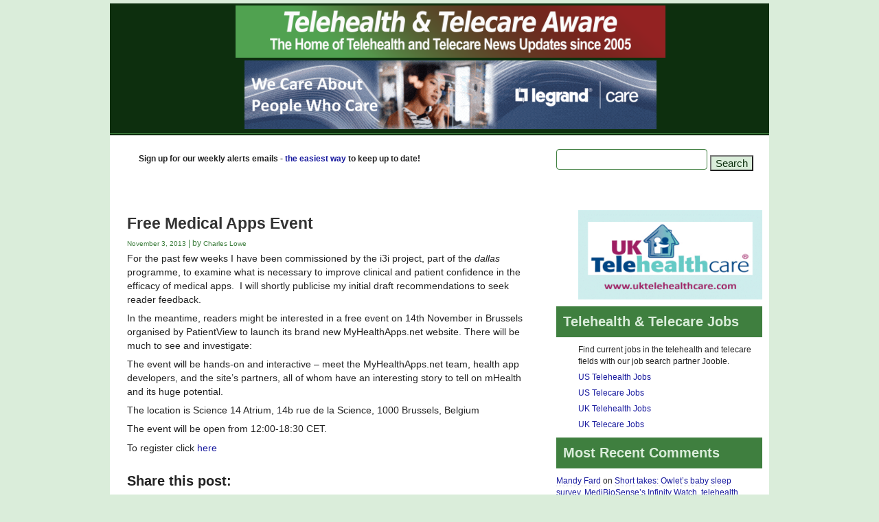

--- FILE ---
content_type: text/html; charset=UTF-8
request_url: https://telecareaware.com/free-medical-apps-event/
body_size: 19758
content:
<!doctype html>
<!--[if lt IE 7]><html class="no-js ie6 oldie" lang="en-US"> <![endif]-->
<!--[if IE 7]><html class="no-js ie7 oldie" lang="en-US"> <![endif]-->
<!--[if IE 8]><html class="no-js ie8 oldie" lang="en-US"> <![endif]-->
<!--[if gt IE 8]><!--><html lang="en-US"> <!--<![endif]--><head><script data-no-optimize="1">var litespeed_docref=sessionStorage.getItem("litespeed_docref");litespeed_docref&&(Object.defineProperty(document,"referrer",{get:function(){return litespeed_docref}}),sessionStorage.removeItem("litespeed_docref"));</script> <link rel="shortcut" href="https://telecareaware.com/favicon.ico" type="image/x-icon" /><link rel="shortcut icon" href="https://telecareaware.com/favicon.ico" type="image/x-icon" /><meta http-equiv="X-UA-Compatible" content="IE=edge,chrome=1"><meta charset="UTF-8" /><meta name="viewport" content="width=device-width, minimum-scale=1.0, initial-scale=1.0, maximum-scale=4.0, user-scalable=yes" /><link rel="alternate" type="application/rss+xml" title="Telehealth and Telecare Aware RSS2 Feed" href="https://telecareaware.com/feed/" /><link rel="pingback" href="https://telecareaware.com/xmlrpc.php" /><title>Free Medical Apps Event | Telehealth and Telecare Aware</title><meta name='robots' content='max-image-preview:large' /><link rel="alternate" title="oEmbed (JSON)" type="application/json+oembed" href="https://telecareaware.com/wp-json/oembed/1.0/embed?url=https%3A%2F%2Ftelecareaware.com%2Ffree-medical-apps-event%2F" /><link rel="alternate" title="oEmbed (XML)" type="text/xml+oembed" href="https://telecareaware.com/wp-json/oembed/1.0/embed?url=https%3A%2F%2Ftelecareaware.com%2Ffree-medical-apps-event%2F&#038;format=xml" /><style id='wp-img-auto-sizes-contain-inline-css' type='text/css'>img:is([sizes=auto i],[sizes^="auto," i]){contain-intrinsic-size:3000px 1500px}
/*# sourceURL=wp-img-auto-sizes-contain-inline-css */</style><link data-optimized="2" rel="stylesheet" href="https://telecareaware.com/wp-content/litespeed/css/1dab0cde049809c16f6310d4a4b2c504.css?ver=c778a" /><style id='global-styles-inline-css' type='text/css'>:root{--wp--preset--aspect-ratio--square: 1;--wp--preset--aspect-ratio--4-3: 4/3;--wp--preset--aspect-ratio--3-4: 3/4;--wp--preset--aspect-ratio--3-2: 3/2;--wp--preset--aspect-ratio--2-3: 2/3;--wp--preset--aspect-ratio--16-9: 16/9;--wp--preset--aspect-ratio--9-16: 9/16;--wp--preset--color--black: #000000;--wp--preset--color--cyan-bluish-gray: #abb8c3;--wp--preset--color--white: #ffffff;--wp--preset--color--pale-pink: #f78da7;--wp--preset--color--vivid-red: #cf2e2e;--wp--preset--color--luminous-vivid-orange: #ff6900;--wp--preset--color--luminous-vivid-amber: #fcb900;--wp--preset--color--light-green-cyan: #7bdcb5;--wp--preset--color--vivid-green-cyan: #00d084;--wp--preset--color--pale-cyan-blue: #8ed1fc;--wp--preset--color--vivid-cyan-blue: #0693e3;--wp--preset--color--vivid-purple: #9b51e0;--wp--preset--gradient--vivid-cyan-blue-to-vivid-purple: linear-gradient(135deg,rgb(6,147,227) 0%,rgb(155,81,224) 100%);--wp--preset--gradient--light-green-cyan-to-vivid-green-cyan: linear-gradient(135deg,rgb(122,220,180) 0%,rgb(0,208,130) 100%);--wp--preset--gradient--luminous-vivid-amber-to-luminous-vivid-orange: linear-gradient(135deg,rgb(252,185,0) 0%,rgb(255,105,0) 100%);--wp--preset--gradient--luminous-vivid-orange-to-vivid-red: linear-gradient(135deg,rgb(255,105,0) 0%,rgb(207,46,46) 100%);--wp--preset--gradient--very-light-gray-to-cyan-bluish-gray: linear-gradient(135deg,rgb(238,238,238) 0%,rgb(169,184,195) 100%);--wp--preset--gradient--cool-to-warm-spectrum: linear-gradient(135deg,rgb(74,234,220) 0%,rgb(151,120,209) 20%,rgb(207,42,186) 40%,rgb(238,44,130) 60%,rgb(251,105,98) 80%,rgb(254,248,76) 100%);--wp--preset--gradient--blush-light-purple: linear-gradient(135deg,rgb(255,206,236) 0%,rgb(152,150,240) 100%);--wp--preset--gradient--blush-bordeaux: linear-gradient(135deg,rgb(254,205,165) 0%,rgb(254,45,45) 50%,rgb(107,0,62) 100%);--wp--preset--gradient--luminous-dusk: linear-gradient(135deg,rgb(255,203,112) 0%,rgb(199,81,192) 50%,rgb(65,88,208) 100%);--wp--preset--gradient--pale-ocean: linear-gradient(135deg,rgb(255,245,203) 0%,rgb(182,227,212) 50%,rgb(51,167,181) 100%);--wp--preset--gradient--electric-grass: linear-gradient(135deg,rgb(202,248,128) 0%,rgb(113,206,126) 100%);--wp--preset--gradient--midnight: linear-gradient(135deg,rgb(2,3,129) 0%,rgb(40,116,252) 100%);--wp--preset--font-size--small: 13px;--wp--preset--font-size--medium: 20px;--wp--preset--font-size--large: 36px;--wp--preset--font-size--x-large: 42px;--wp--preset--spacing--20: 0.44rem;--wp--preset--spacing--30: 0.67rem;--wp--preset--spacing--40: 1rem;--wp--preset--spacing--50: 1.5rem;--wp--preset--spacing--60: 2.25rem;--wp--preset--spacing--70: 3.38rem;--wp--preset--spacing--80: 5.06rem;--wp--preset--shadow--natural: 6px 6px 9px rgba(0, 0, 0, 0.2);--wp--preset--shadow--deep: 12px 12px 50px rgba(0, 0, 0, 0.4);--wp--preset--shadow--sharp: 6px 6px 0px rgba(0, 0, 0, 0.2);--wp--preset--shadow--outlined: 6px 6px 0px -3px rgb(255, 255, 255), 6px 6px rgb(0, 0, 0);--wp--preset--shadow--crisp: 6px 6px 0px rgb(0, 0, 0);}:where(.is-layout-flex){gap: 0.5em;}:where(.is-layout-grid){gap: 0.5em;}body .is-layout-flex{display: flex;}.is-layout-flex{flex-wrap: wrap;align-items: center;}.is-layout-flex > :is(*, div){margin: 0;}body .is-layout-grid{display: grid;}.is-layout-grid > :is(*, div){margin: 0;}:where(.wp-block-columns.is-layout-flex){gap: 2em;}:where(.wp-block-columns.is-layout-grid){gap: 2em;}:where(.wp-block-post-template.is-layout-flex){gap: 1.25em;}:where(.wp-block-post-template.is-layout-grid){gap: 1.25em;}.has-black-color{color: var(--wp--preset--color--black) !important;}.has-cyan-bluish-gray-color{color: var(--wp--preset--color--cyan-bluish-gray) !important;}.has-white-color{color: var(--wp--preset--color--white) !important;}.has-pale-pink-color{color: var(--wp--preset--color--pale-pink) !important;}.has-vivid-red-color{color: var(--wp--preset--color--vivid-red) !important;}.has-luminous-vivid-orange-color{color: var(--wp--preset--color--luminous-vivid-orange) !important;}.has-luminous-vivid-amber-color{color: var(--wp--preset--color--luminous-vivid-amber) !important;}.has-light-green-cyan-color{color: var(--wp--preset--color--light-green-cyan) !important;}.has-vivid-green-cyan-color{color: var(--wp--preset--color--vivid-green-cyan) !important;}.has-pale-cyan-blue-color{color: var(--wp--preset--color--pale-cyan-blue) !important;}.has-vivid-cyan-blue-color{color: var(--wp--preset--color--vivid-cyan-blue) !important;}.has-vivid-purple-color{color: var(--wp--preset--color--vivid-purple) !important;}.has-black-background-color{background-color: var(--wp--preset--color--black) !important;}.has-cyan-bluish-gray-background-color{background-color: var(--wp--preset--color--cyan-bluish-gray) !important;}.has-white-background-color{background-color: var(--wp--preset--color--white) !important;}.has-pale-pink-background-color{background-color: var(--wp--preset--color--pale-pink) !important;}.has-vivid-red-background-color{background-color: var(--wp--preset--color--vivid-red) !important;}.has-luminous-vivid-orange-background-color{background-color: var(--wp--preset--color--luminous-vivid-orange) !important;}.has-luminous-vivid-amber-background-color{background-color: var(--wp--preset--color--luminous-vivid-amber) !important;}.has-light-green-cyan-background-color{background-color: var(--wp--preset--color--light-green-cyan) !important;}.has-vivid-green-cyan-background-color{background-color: var(--wp--preset--color--vivid-green-cyan) !important;}.has-pale-cyan-blue-background-color{background-color: var(--wp--preset--color--pale-cyan-blue) !important;}.has-vivid-cyan-blue-background-color{background-color: var(--wp--preset--color--vivid-cyan-blue) !important;}.has-vivid-purple-background-color{background-color: var(--wp--preset--color--vivid-purple) !important;}.has-black-border-color{border-color: var(--wp--preset--color--black) !important;}.has-cyan-bluish-gray-border-color{border-color: var(--wp--preset--color--cyan-bluish-gray) !important;}.has-white-border-color{border-color: var(--wp--preset--color--white) !important;}.has-pale-pink-border-color{border-color: var(--wp--preset--color--pale-pink) !important;}.has-vivid-red-border-color{border-color: var(--wp--preset--color--vivid-red) !important;}.has-luminous-vivid-orange-border-color{border-color: var(--wp--preset--color--luminous-vivid-orange) !important;}.has-luminous-vivid-amber-border-color{border-color: var(--wp--preset--color--luminous-vivid-amber) !important;}.has-light-green-cyan-border-color{border-color: var(--wp--preset--color--light-green-cyan) !important;}.has-vivid-green-cyan-border-color{border-color: var(--wp--preset--color--vivid-green-cyan) !important;}.has-pale-cyan-blue-border-color{border-color: var(--wp--preset--color--pale-cyan-blue) !important;}.has-vivid-cyan-blue-border-color{border-color: var(--wp--preset--color--vivid-cyan-blue) !important;}.has-vivid-purple-border-color{border-color: var(--wp--preset--color--vivid-purple) !important;}.has-vivid-cyan-blue-to-vivid-purple-gradient-background{background: var(--wp--preset--gradient--vivid-cyan-blue-to-vivid-purple) !important;}.has-light-green-cyan-to-vivid-green-cyan-gradient-background{background: var(--wp--preset--gradient--light-green-cyan-to-vivid-green-cyan) !important;}.has-luminous-vivid-amber-to-luminous-vivid-orange-gradient-background{background: var(--wp--preset--gradient--luminous-vivid-amber-to-luminous-vivid-orange) !important;}.has-luminous-vivid-orange-to-vivid-red-gradient-background{background: var(--wp--preset--gradient--luminous-vivid-orange-to-vivid-red) !important;}.has-very-light-gray-to-cyan-bluish-gray-gradient-background{background: var(--wp--preset--gradient--very-light-gray-to-cyan-bluish-gray) !important;}.has-cool-to-warm-spectrum-gradient-background{background: var(--wp--preset--gradient--cool-to-warm-spectrum) !important;}.has-blush-light-purple-gradient-background{background: var(--wp--preset--gradient--blush-light-purple) !important;}.has-blush-bordeaux-gradient-background{background: var(--wp--preset--gradient--blush-bordeaux) !important;}.has-luminous-dusk-gradient-background{background: var(--wp--preset--gradient--luminous-dusk) !important;}.has-pale-ocean-gradient-background{background: var(--wp--preset--gradient--pale-ocean) !important;}.has-electric-grass-gradient-background{background: var(--wp--preset--gradient--electric-grass) !important;}.has-midnight-gradient-background{background: var(--wp--preset--gradient--midnight) !important;}.has-small-font-size{font-size: var(--wp--preset--font-size--small) !important;}.has-medium-font-size{font-size: var(--wp--preset--font-size--medium) !important;}.has-large-font-size{font-size: var(--wp--preset--font-size--large) !important;}.has-x-large-font-size{font-size: var(--wp--preset--font-size--x-large) !important;}
/*# sourceURL=global-styles-inline-css */</style><style id='classic-theme-styles-inline-css' type='text/css'>/*! This file is auto-generated */
.wp-block-button__link{color:#fff;background-color:#32373c;border-radius:9999px;box-shadow:none;text-decoration:none;padding:calc(.667em + 2px) calc(1.333em + 2px);font-size:1.125em}.wp-block-file__button{background:#32373c;color:#fff;text-decoration:none}
/*# sourceURL=/wp-includes/css/classic-themes.min.css */</style><style id='scriptlesssocialsharing-inline-css' type='text/css'>.scriptlesssocialsharing__buttons a.button { padding: 12px; flex: 1; }@media only screen and (max-width: 767px) { .scriptlesssocialsharing .sss-name { position: absolute; clip: rect(1px, 1px, 1px, 1px); height: 1px; width: 1px; border: 0; overflow: hidden; } }
/*# sourceURL=scriptlesssocialsharing-inline-css */</style> <script type="litespeed/javascript" data-src="https://telecareaware.com/wp-includes/js/jquery/jquery.min.js" id="jquery-core-js"></script> <link rel="https://api.w.org/" href="https://telecareaware.com/wp-json/" /><link rel="alternate" title="JSON" type="application/json" href="https://telecareaware.com/wp-json/wp/v2/posts/14165" /><link rel="EditURI" type="application/rsd+xml" title="RSD" href="https://telecareaware.com/xmlrpc.php?rsd" /><link rel="canonical" href="https://telecareaware.com/free-medical-apps-event/" /> <script type="litespeed/javascript" data-src="https://www.googletagmanager.com/gtag/js?id=G-S4T8LDHWTN"></script> <script type="litespeed/javascript">window.dataLayer=window.dataLayer||[];function gtag(){dataLayer.push(arguments)}
gtag('js',new Date());gtag('config','G-S4T8LDHWTN')</script> <style type="text/css">.recentcomments a{display:inline !important;padding:0 !important;margin:0 !important;}</style><meta property="og:url" content="https://telecareaware.com/category/c1-telecare-telehealth-news/"><meta property="og:type" content="blog"><meta property="og:title" content="https://telecareaware.com/"><meta property="og:title" content="Telehealth & Telecare Aware"/><meta property="og:description" content="Telehealth and Telecare News since 2005"/><meta property="og:image" content="https://ta-images.s3.amazonaws.com/images/tta-fb-opengraph-450x450.png"/> <script type="litespeed/javascript">var _gaq=_gaq||[];_gaq.push(['_setAccount','UA-1195132-2']);_gaq.push(['_trackPageview']);(function(){var ga=document.createElement('script');ga.type='text/javascript';ga.async=!0;ga.src=('https:'==document.location.protocol?'https://ssl':'http://www')+'.google-analytics.com/ga.js';var s=document.getElementsByTagName('script')[0];s.parentNode.insertBefore(ga,s)})()</script> <script type="litespeed/javascript">var pptheme='facebook'</script> </head><body data-rsssl=1 class="wp-singular post-template-default single single-post postid-14165 single-format-standard wp-theme-ultimatum wp-child-theme-tta-child  ut-ultimatum-default ut-layout-generalpost"><div class="clear"></div><header class="headwrapper"><div class="ult-wrapper wrapper " id="wrapper-41"><div class="ult-container  container_12 " id="container-41"><div class="ult-column grid_12 " id="col-41-1"><div class="colwrapper"><div class="widget_text widget widget_custom_html inner-container"><div class="textwidget custom-html-widget"><a href="https://telecareaware.com/category/c1-telecare-telehealth-news/" target="_self" rel="noopener noreferrer"><img data-lazyloaded="1" src="[data-uri]" width="960" height="80" class="logostyle" alt="TTA Logo" data-src="https://telecareaware.com/wp-content/uploads/2015/11/ta-logo960x80.png"></a></div></div></div></div></div></div><div class="ult-wrapper wrapper " id="wrapper-42"><div class="ult-container  container_12 " id="container-42"><div class="ult-column grid_12 " id="col-42-1"><div class="colwrapper"><div class="widget_text widget widget_custom_html inner-container"><div class="textwidget custom-html-widget"><p style="text-align: center;"><a href="https://tanew.info/legrandcare" target="_blank" rel="noopener noreferrer"><img data-lazyloaded="1" src="[data-uri]" width="600" height="100" alt="Legrandcare" data-src="https://telecareaware.com/wp-content/uploads/2022/11/legrand-banner-nov22.gif"></a></p></div></div></div></div></div></div><div class="ult-wrapper wrapper " id="wrapper-22"><div class="ult-container  container_12 " id="container-22"><div class="ult-column grid_12 " id="col-22-1"><div class="colwrapper"><div class="widget widget_ultimatummenu inner-container"><style>#ultimatummenu-3-responsive-menu .slicknav_btn {float:right}</style><div style="display:none"><ul id="ultimatummenu-3-resonsive" class="menu"><li id="menu-item-4824" class="menu-item menu-item-type-taxonomy menu-item-object-category current-post-ancestor current-menu-parent current-post-parent menu-item-4824"><a href="https://telecareaware.com/category/c1-telecare-telehealth-news/">Latest News</a></li><li id="menu-item-30121" class="menu-item menu-item-type-taxonomy menu-item-object-category menu-item-30121"><a href="https://telecareaware.com/category/perspectives/">Perspectives</a></li><li id="menu-item-10104" class="menu-item menu-item-type-taxonomy menu-item-object-category menu-item-has-children menu-item-10104"><a href="https://telecareaware.com/category/events/">Events</a><ul class="sub-menu"><li id="menu-item-5261" class="menu-item menu-item-type-taxonomy menu-item-object-category menu-item-5261"><a href="https://telecareaware.com/category/c28-conference-reports/">Events &#8211; Reports</a></li><li id="menu-item-10105" class="menu-item menu-item-type-taxonomy menu-item-object-category menu-item-10105"><a href="https://telecareaware.com/category/events-old/">Events &#8211; old</a></li></ul></li><li id="menu-item-4825" class="menu-item menu-item-type-taxonomy menu-item-object-category menu-item-has-children menu-item-4825"><a href="https://telecareaware.com/category/s6-opinion/">Opinion</a><ul class="sub-menu"><li id="menu-item-4826" class="menu-item menu-item-type-taxonomy menu-item-object-category menu-item-4826"><a href="https://telecareaware.com/category/s6-opinion/c6-soapbox/">Soapbox articles</a></li><li id="menu-item-4827" class="menu-item menu-item-type-taxonomy menu-item-object-category menu-item-4827"><a href="https://telecareaware.com/category/s6-opinion/c7-terminology/">Terminology items</a></li><li id="menu-item-4828" class="menu-item menu-item-type-taxonomy menu-item-object-category menu-item-4828"><a href="https://telecareaware.com/category/s6-opinion/c18-talking-about/">What are we talking about?</a></li></ul></li><li id="menu-item-4805" class="menu-item menu-item-type-post_type menu-item-object-page menu-item-4805"><a href="https://telecareaware.com/what-is-telecare/">What is Telecare?</a></li><li id="menu-item-5335" class="menu-item menu-item-type-post_type menu-item-object-page menu-item-has-children menu-item-5335"><a href="https://telecareaware.com/telecare-aware-about/">About</a><ul class="sub-menu"><li id="menu-item-5334" class="menu-item menu-item-type-post_type menu-item-object-page menu-item-5334"><a href="https://telecareaware.com/about-donna-cusano/">Donna Cusano: Editor in Chief</a></li><li id="menu-item-11821" class="menu-item menu-item-type-custom menu-item-object-custom menu-item-11821"><a href="https://telecareaware.com/policies-1218/">TTA Policies</a></li><li id="menu-item-11822" class="menu-item menu-item-type-custom menu-item-object-custom menu-item-11822"><a href="https://telecareaware.com/promote-telecare-telehealth-companies/">Advertising</a></li><li id="menu-item-5333" class="menu-item menu-item-type-post_type menu-item-object-page menu-item-5333"><a href="https://telecareaware.com/about-steve-hards/">Steve Hards: Founder</a></li><li id="menu-item-23337" class="menu-item menu-item-type-taxonomy menu-item-object-category menu-item-23337"><a href="https://telecareaware.com/category/alerts-emails/">Alerts emails</a></li></ul></li></ul></div><div id="ultimatummenu-3-responsive-menu" ></div> <script type="litespeed/javascript">jQuery(document).ready(function(){jQuery('#ultimatummenu-3-resonsive').slicknav({label:'Menu',allowParentLinks:!0,prependTo:'#ultimatummenu-3-responsive-menu'})})</script></div><div class="clearfix"></div></div></div></div></div><div class="ult-wrapper wrapper " id="wrapper-21"><div class="ult-container  container_12 " id="container-21"><div class="ult-column grid_8 " id="col-21-1"><div class="colwrapper"><div class="widget_text widget widget_custom_html inner-container"><div class="textwidget custom-html-widget"><p class="toptextbar"><br>Sign up for our weekly alerts emails - <a href="https://telecareaware.com/alerts-list-signup/" target="_self" rel="noopener noreferrer">the easiest way</a> to keep up to date!</p></div></div></div></div><div class="ult-column grid_4 " id="col-21-2"><div class="colwrapper"><div class="widget widget_search inner-container"><form role="search" method="get" id="searchform" class="searchform" action="https://telecareaware.com/"><div>
<label class="screen-reader-text" for="s">Search for:</label>
<input type="text" value="" name="s" id="s" />
<input type="submit" id="searchsubmit" value="Search" /></div></form></div></div></div></div></div></header><div class="bodywrapper" id="bodywrapper"><div class="ult-wrapper wrapper " id="wrapper-29"><div class="ult-container  container_12 " id="container-29"><div class="ult-column grid_8 " id="col-29-1"><div class="colwrapper"><div class="inner-container"><div id="content" role="main"><article id="post-14165" class="post-14165 post type-post status-publish format-standard hentry category-c1-telecare-telehealth-news tag-brussels tag-medical-apps tag-patientview entry post-inner"><h1 class="entry-title post-header">Free Medical Apps Event</h1><div class="post-meta"><span class="date"><a href="https://telecareaware.com/2013/11/">November 3, 2013 </a></span> | by <span class="entry-author" itemprop="author" itemscope="itemscope" itemtype="http://schema.org/Person"><a class="entry-author-link" itemprop="url" rel="author" href="https://telecareaware.com/author/editorcharles/"><span class="entry-author-name" itemprop="name">Charles Lowe</span></a></span></div><div class="entry-content"><p>For the past few weeks I have been commissioned by the i3i project, part of the <em>dallas</em> programme, to examine what is necessary to improve clinical and patient confidence in the efficacy of medical apps.  I will shortly publicise my initial draft recommendations to seek reader feedback.</p><p>In the meantime, readers might be interested in a free event <span id="more-14165"></span>on 14th November in Brussels organised by PatientView to launch its brand new MyHealthApps.net website. There will be much to see and investigate:</p><p>The event will be hands-on and interactive &#8211; meet the MyHealthApps.net team, health app developers, and the site&#8217;s partners, all of whom have an interesting story to tell on mHealth and its huge potential.</p><p>The location is Science 14 Atrium, 14b rue de la Science, 1000 Brussels, Belgium</p><p>The event will be open from 12:00-18:30 CET.</p><p>To register click <a href="http://patientview.createsend5.com/t/j-l-thkykkt-krurdyykd-e/" target="_blank">here</a></p><div class="scriptlesssocialsharing"><h3 class="scriptlesssocialsharing__heading">Share this post:</h3><div class="scriptlesssocialsharing__buttons"><a class="button twitter" target="_blank" href="https://twitter.com/intent/tweet?text=Free%20Medical%20Apps%20Event&#038;url=https%3A%2F%2Ftelecareaware.com%2Ffree-medical-apps-event%2F" rel="noopener noreferrer nofollow"><svg viewbox="0 0 512 512" class="scriptlesssocialsharing__icon twitter" fill="currentcolor" height="1em" width="1em" aria-hidden="true" focusable="false" role="img"><path d="M389.2 48h70.6L305.6 224.2 487 464H345L233.7 318.6 106.5 464H35.8L200.7 275.5 26.8 48H172.4L272.9 180.9 389.2 48zM364.4 421.8h39.1L151.1 88h-42L364.4 421.8z"></path></svg>
<span class="sss-name"><span class="screen-reader-text">Share on </span>X (Twitter)</span></a><a class="button facebook" target="_blank" href="https://www.facebook.com/sharer/sharer.php?u=https%3A%2F%2Ftelecareaware.com%2Ffree-medical-apps-event%2F" rel="noopener noreferrer nofollow"><svg viewbox="0 0 512 512" class="scriptlesssocialsharing__icon facebook" fill="currentcolor" height="1em" width="1em" aria-hidden="true" focusable="false" role="img"><path d="M504 256C504 119 393 8 256 8S8 119 8 256c0 123.78 90.69 226.38 209.25 245V327.69h-63V256h63v-54.64c0-62.15 37-96.48 93.67-96.48 27.14 0 55.52 4.84 55.52 4.84v61h-31.28c-30.8 0-40.41 19.12-40.41 38.73V256h68.78l-11 71.69h-57.78V501C413.31 482.38 504 379.78 504 256z"></path></svg>
<span class="sss-name"><span class="screen-reader-text">Share on </span>Facebook</span></a><a class="button linkedin" target="_blank" href="https://www.linkedin.com/shareArticle?mini=1&#038;url=https%3A%2F%2Ftelecareaware.com%2Ffree-medical-apps-event%2F&#038;title=Free%20Medical%20Apps%20Event&#038;source=https%3A%2F%2Ftelecareaware.com" rel="noopener noreferrer nofollow"><svg viewbox="0 0 448 512" class="scriptlesssocialsharing__icon linkedin" fill="currentcolor" height="1em" width="1em" aria-hidden="true" focusable="false" role="img"><path d="M416 32H31.9C14.3 32 0 46.5 0 64.3v383.4C0 465.5 14.3 480 31.9 480H416c17.6 0 32-14.5 32-32.3V64.3c0-17.8-14.4-32.3-32-32.3zM135.4 416H69V202.2h66.5V416zm-33.2-243c-21.3 0-38.5-17.3-38.5-38.5S80.9 96 102.2 96c21.2 0 38.5 17.3 38.5 38.5 0 21.3-17.2 38.5-38.5 38.5zm282.1 243h-66.4V312c0-24.8-.5-56.7-34.5-56.7-34.6 0-39.9 27-39.9 54.9V416h-66.4V202.2h63.7v29.2h.9c8.9-16.8 30.6-34.5 62.9-34.5 67.2 0 79.7 44.3 79.7 101.9V416z"></path></svg>
<span class="sss-name"><span class="screen-reader-text">Share on </span>LinkedIn</span></a><a class="button email" href="mailto:?body=I%20read%20this%20post%20and%20wanted%20to%20share%20it%20with%20you.%20Here%27s%20the%20link%3A%20https%3A%2F%2Ftelecareaware.com%2Ffree-medical-apps-event%2F&#038;subject=A%20post%20worth%20sharing%3A%20Free%20Medical%20Apps%20Event" rel="noopener noreferrer nofollow"><svg viewbox="0 0 512 512" class="scriptlesssocialsharing__icon email" fill="currentcolor" height="1em" width="1em" aria-hidden="true" focusable="false" role="img"><path d="M502.3 190.8c3.9-3.1 9.7-.2 9.7 4.7V400c0 26.5-21.5 48-48 48H48c-26.5 0-48-21.5-48-48V195.6c0-5 5.7-7.8 9.7-4.7 22.4 17.4 52.1 39.5 154.1 113.6 21.1 15.4 56.7 47.8 92.2 47.6 35.7.3 72-32.8 92.3-47.6 102-74.1 131.6-96.3 154-113.7zM256 320c23.2.4 56.6-29.2 73.4-41.4 132.7-96.3 142.8-104.7 173.4-128.7 5.8-4.5 9.2-11.5 9.2-18.9v-19c0-26.5-21.5-48-48-48H48C21.5 64 0 85.5 0 112v19c0 7.4 3.4 14.3 9.2 18.9 30.6 23.9 40.7 32.4 173.4 128.7 16.8 12.2 50.2 41.8 73.4 41.4z"></path></svg>
<span class="sss-name"><span class="screen-reader-text">Share on </span>Email</span></a></div></div><script type="litespeed/javascript">(function(){var XHR=("onload" in new XMLHttpRequest())?XMLHttpRequest:XDomainRequest;var xhr=new XHR();var url="https://telecareaware.com/wp-content/plugins/ajax-hits-counter/increment-hits/index.php?post_id=14165&t="+(parseInt(new Date().getTime()))+"&r="+(parseInt(Math.random()*100000));xhr.open("GET",url,!0);xhr.setRequestHeader("Cache-Control","no-cache");xhr.setRequestHeader("Content-Type","application/json");xhr.timeout=60000;xhr.send();xhr.onreadystatechange=function(){if(this.readyState!=4){return}if(this.status&&this.status==200){if(typeof ajaxHitsCounterSuccessCallback==="function"){ajaxHitsCounterSuccessCallback(this)}}else{if(typeof ajaxHitsCounterFailedCallback==="function"){ajaxHitsCounterFailedCallback(this)}}}})()</script> </div><div class="post-taxonomy"><span class="entry-tax-category"><span class="entry-tax-meta">Categories:</span> <a href="https://telecareaware.com/category/c1-telecare-telehealth-news/">Latest News</a>.</span><br /><span class="entry-tax-post_tag"><span class="entry-tax-meta">Tags:</span> <a href="https://telecareaware.com/tag/brussels/">Brussels</a>, <a href="https://telecareaware.com/tag/medical-apps/">medical apps</a>, and <a href="https://telecareaware.com/tag/patientview/">PatientView</a>.</span></div><div class="clearfix"></div></article><div class="clearfix"></div><div style="clear:both"></div></div></div></div></div><div class="ult-column grid_4 " id="col-29-2"><div class="colwrapper"><div class="widget widget_ultimatumsidebars inner-container"><div id="custom_html-5" class="widget_text widget widget_custom_html"><div class="textwidget custom-html-widget"><div id="sidebar-adzones"><div id="display-block" style=""><a href="https://tanew.info/ukthc-4" target="_blank" rel="noopener noreferrer"><img data-lazyloaded="1" src="[data-uri]" width="600" height="290" style="border: none;max-width: 100%;
height: auto;" alt="advert UK Telehealthcare" data-src="https://telecareaware.com/wp-content/uploads/2021/06/uk-telehealthcare-jun21.gif"></a></div></div></div></div><div id="custom_html-13" class="widget_text widget widget_custom_html"><h3 class="widget-title element-title">Telehealth &#038; Telecare Jobs</h3><div class="textwidget custom-html-widget"><p>
Find current jobs in the telehealth and telecare fields with our job search partner Jooble.</p><p>
<a href="https://jooble.org/jobs-telehealth"  target="_blank" rel="noopener noreferrer">US Telehealth Jobs</a></p><p>
<a href="https://jooble.org/jobs-telecare"  target="_blank" rel="noopener noreferrer">US Telecare Jobs</a></p><p>
<a href="https://uk.jooble.org/jobs-telehealth"  target="_blank" rel="noopener noreferrer">UK Telehealth Jobs</a></p><p>
<a href="https://uk.jooble.org/jobs-telecare"  target="_blank" rel="noopener noreferrer">UK Telecare Jobs</a></p></div></div><div id="recent-comments-5" class="widget widget_recent_comments"><h3 class="widget-title element-title">Most Recent Comments</h3><ul id="recentcomments"><li class="recentcomments"><span class="comment-author-link"><a href="https://www.market-connections.net" class="url" rel="ugc external nofollow">Mandy Fard</a></span> on <a href="https://telecareaware.com/short-takes-owlets-baby-sleep-survey-medibiosenses-infinity-watch-telehealth-extensions-move-to-senate-ebgs-telemental-laws-app-26-update-done-global-indicted-with-principals-convicted/#comment-44866">Short takes: Owlet&#8217;s baby sleep survey, MediBioSense&#8217;s Infinity Watch, telehealth extensions move to Senate, EBG&#8217;s telemental laws app &#8217;26 update, Done Global indicted with principals convicted</a></li><li class="recentcomments"><span class="comment-author-link"><a href="https://unissula.ac.id/" class="url" rel="ugc external nofollow">Alfun Adam</a></span> on <a href="https://telecareaware.com/ttas-autumn-leaves-amazon-rx-kiosks-for-one-medical-villagemd-shrinks-in-tx-rock-healths-odd-take-on-q3-investment-trilliant-healths-dizzying-what-ails-healthcare-analysis/#comment-44865">TTA&#8217;s autumn leaves: Amazon Rx kiosks for One Medical, VillageMD shrinks in TX, Rock Health&#8217;s odd take on Q3 investment, Trilliant Health&#8217;s dizzying what-ails-healthcare analysis</a></li><li class="recentcomments"><span class="comment-author-link">Donna Cusano</span> on <a href="https://telecareaware.com/masimo-updates-former-ceo-kiani-claims-13-2-ownership-and-a-review-of-the-new-managements-style/#comment-44862">Masimo updates: former CEO Kiani claims 13.2% ownership, and a review of the new management&#8217;s style (updated)</a></li><li class="recentcomments"><span class="comment-author-link"><a href="https://techmim.com" class="url" rel="ugc external nofollow">Tech MiM</a></span> on <a href="https://telecareaware.com/short-takes-synchron-bci-integrates-with-apple-devices-shields-health-partners-with-duke-on-specialty-pharmacy-raises-for-cohere-health-olio/#comment-44855">Short takes: Synchron BCI integrates with Apple devices, Shields Health partners with Duke on specialty pharmacy, raises for Cohere Health, Olio</a></li><li class="recentcomments"><span class="comment-author-link">bil</span> on <a href="https://telecareaware.com/masimo-updates-former-ceo-kiani-claims-13-2-ownership-and-a-review-of-the-new-managements-style/#comment-44852">Masimo updates: former CEO Kiani claims 13.2% ownership, and a review of the new management&#8217;s style (updated)</a></li><li class="recentcomments"><span class="comment-author-link">Donna Cusano</span> on <a href="https://telecareaware.com/update-wojcicki-increases-23andme-per-share-offer-to-2-94-from-0-41-but-theres-three-contingency-catches-and-more/#comment-44676">Update: Wojcicki increases 23andMe per share offer to $2.94 from $0.41&#8211;but there&#8217;s three contingency &#8216;catches&#8217;, and more</a></li><li class="recentcomments"><span class="comment-author-link"><a href="https://soc.telkomuniversity.ac.id/computational-thinking-for-ma-students-of-pondok-pesantren-modern-assuruur/" class="url" rel="ugc external nofollow">Informatika</a></span> on <a href="https://telecareaware.com/news-roundup-msk-is-it-with-hinge-healths-ipo-filing-vori-healths-53m-raise-dario-healths-33-revenue-increase-coachcare-buys-vitaltech-modmed-investor-sells-majority-stake-health-nz-u/#comment-44675">News roundup: MSK is &#8216;it&#8217; with Hinge Health&#8217;s IPO filing, Vori Health&#8217;s $53M raise, Dario Health&#8217;s 33% revenue increase; CoachCare buys VitalTech, ModMed investor sells majority stake, Health NZ uses Excel&#8211;only; Holmes gets rehearing extension</a></li><li class="recentcomments"><span class="comment-author-link">Donna Cusano</span> on <a href="https://telecareaware.com/the-10-billion-walgreens-take-private-deal-with-sycamore-what-you-need-to-know/#comment-44674">The $10 billion Walgreens take-private deal with Sycamore: what you need to know</a></li><li class="recentcomments"><span class="comment-author-link">Donna Cusano</span> on <a href="https://telecareaware.com/teladoc-responds-to-blue-orcas-report-on-betterhelps-ai-therapy/#comment-44673">Teladoc responds to Blue Orca&#8217;s report on BetterHelp&#8217;s AI &#8216;therapy&#8217; (updated)</a></li><li class="recentcomments"><span class="comment-author-link">Donna Cusano</span> on <a href="https://telecareaware.com/23andme-gets-a-74-7m-offer-from-wojcicki-and-new-mountain-capital-this-time-for-real/#comment-44672">23andMe gets a $74.7M offer from Wojcicki and New Mountain Capital&#8211;this time for real?</a></li><li class="recentcomments"><span class="comment-author-link">Trevor Sell</span> on <a href="https://telecareaware.com/23andme-gets-a-74-7m-offer-from-wojcicki-and-new-mountain-capital-this-time-for-real/#comment-44671">23andMe gets a $74.7M offer from Wojcicki and New Mountain Capital&#8211;this time for real?</a></li><li class="recentcomments"><span class="comment-author-link">SD Chandler</span> on <a href="https://telecareaware.com/teladoc-responds-to-blue-orcas-report-on-betterhelps-ai-therapy/#comment-44670">Teladoc responds to Blue Orca&#8217;s report on BetterHelp&#8217;s AI &#8216;therapy&#8217; (updated)</a></li></ul></div><div id="custom_html-6" class="widget_text widget widget_custom_html"><h3 class="widget-title element-title">Editors</h3><div class="textwidget custom-html-widget"><p><strong>Editor in Chief:<br></strong> <a href="https://telecareaware.com/about-donna-cusano/" target="_blank" alt="About Donna Cusano" rel="noopener noreferrer">Donna Cusano</a> (See <a href="https://telecareaware.com/author/donna-cusano/?cat=-3316" target="_blank" alt="Donna Cusano articles" rel="noopener noreferrer">articles</a>)<br>
<strong>Contributing Editors:<br></strong>
<a href="https://telecareaware.com/charles-lowe-contributing-editor/" target="_blank" alt="About Charles Lowe" rel="noopener noreferrer">Charles Lowe</a> (See <a href="https://telecareaware.com/author/editorcharles/" target="_blank" alt="Charles Lowe articles" rel="noopener noreferrer">articles</a>)<br>
<a href="https://telecareaware.com/chrys-meewella-contributing-editor/" target="_blank" alt="About Chrys Meewella" rel="noopener noreferrer">Chrys Meewella</a> (See <a href="https://telecareaware.com/author/chrys-meewella/" target="_blank" alt="Chrys Meewella articles" rel="noopener noreferrer">articles</a>)<br>
<strong>Founder:</strong> Steve Hards</p></div></div><div id="ajax_hits_counter_popular_posts_widget-3" class="widget ajax_hits_counter_popular_posts_widget"><h3 class="widget-title element-title">Most Popular Recent Items</h3><ul><li class="item-num-1 item-id-38578"><span class="entry-content">
<a href="https://telecareaware.com/this-weeks-must-read-a-deep-dive-on-footballs-tom-bradys-involvement-with-glp-1-e-rx-emed/" title="This week&#8217;s Must Read: a deep dive on football&#8217;s Tom Brady&#8217;s involvement with GLP-1 e-Rx eMed">This week&#8217;s Must Read: a deep dive on football&#8217;s Tom Brady&#8217;s involvement with GLP-1 e-Rx eMed (340 hits)</a>
</span></li><li class="item-num-2 item-id-38570"><span class="entry-content">
<a href="https://telecareaware.com/2025-healthcare-investment-off-12-versus-2024-with-ai-nearly-half-silicon-valley-bank-roundup/" title="2025 healthcare investment off 12% versus 2024, with AI nearly half: Silicon Valley Bank roundup (updated for Scheffel interview))">2025 healthcare investment off 12% versus 2024, with AI nearly half: Silicon Valley Bank roundup (updated for Scheffel interview)) (150 hits)</a>
</span></li><li class="item-num-3 item-id-38586"><span class="entry-content">
<a href="https://telecareaware.com/ai-failing-at-present-to-lower-costs-grow-revenue-improve-efficiencies-yet-its-full-speed-ahead-deloitte-pwc-surveys/" title="AI failing&#8211;at present&#8211;to lower costs, grow revenue, improve efficiencies. Yet it&#8217;s full speed ahead: Deloitte, PwC surveys">AI failing&#8211;at present&#8211;to lower costs, grow revenue, improve efficiencies. Yet it&#8217;s full speed ahead: Deloitte, PwC surveys (115 hits)</a>
</span></li><li class="item-num-4 item-id-38583"><span class="entry-content">
<a href="https://telecareaware.com/short-takes-owlets-baby-sleep-survey-medibiosenses-infinity-watch-telehealth-extensions-move-to-senate-ebgs-telemental-laws-app-26-update-done-global-indicted-with-principals-convicted/" title="Short takes: Owlet&#8217;s baby sleep survey, MediBioSense&#8217;s Infinity Watch, telehealth extensions move to Senate, EBG&#8217;s telemental laws app &#8217;26 update, Done Global indicted with principals convicted">Short takes: Owlet&#8217;s baby sleep survey, MediBioSense&#8217;s Infinity Watch, telehealth extensions move to Senate, EBG&#8217;s telemental laws app &#8217;26 update, Done Global indicted with principals convicted (96 hits)</a>
</span></li><li class="item-num-5 item-id-38590"><span class="entry-content">
<a href="https://telecareaware.com/one-two-punch-ai-moves-hard-into-clinical-healthcare-and-consumer-medical-with-openai-chatgpt-and-claude-for-healthcare-debuts/" title="One-two punch: AI moves hard into clinical healthcare and consumer medical with OpenAI/ChatGPT and Claude for Healthcare debuts">One-two punch: AI moves hard into clinical healthcare and consumer medical with OpenAI/ChatGPT and Claude for Healthcare debuts (47 hits)</a>
</span></li></ul></div><div id="custom_html-7" class="widget_text widget widget_custom_html"><h3 class="widget-title element-title">Our definitions</h3><div class="textwidget custom-html-widget"><p style="text-indent:10px;line-height:105%;">Telehealth and Telecare Aware posts pointers to a broad range of news items. Authors of those items often use terms 'telecare' and telehealth' in inventive and idiosyncratic ways. Telecare Aware's editors can generally live with that variation. However, when we use these terms we usually mean:</p><p style="text-indent:10px;line-height:105%;">• Telecare: from simple personal alarms (AKA pendant/panic/medical/social alarms, PERS, and so on) through to smart homes that focus on alerts for risk including, for example: falls; smoke; changes in daily activity patterns and 'wandering'. Telecare may also be used to confirm that someone is safe and to prompt them to take medication. The alert generates an appropriate response to the situation allowing someone to live more independently and confidently in their own home for longer.</p><p style="text-indent:10px;line-height:105%;">• Telehealth: as in remote vital signs monitoring. Vital signs of patients with long term conditions are measured daily by devices at home and the data sent to a monitoring centre for response by a nurse or doctor if they fall outside predetermined norms. Telehealth has been shown to replace routine trips for check-ups; to speed interventions when health deteriorates, and to reduce stress by educating patients about their condition.</p><p style="text-indent:10px;line-height:105%;">Telecare Aware's editors concentrate on what we perceive to be significant events and technological and other developments in telecare and telehealth. We make no apology for being independent and opinionated or for trying to be interesting rather than comprehensive.</p></div></div><div id="custom_html-8" class="widget_text widget widget_custom_html"><h3 class="widget-title element-title">Websites we like</h3><div class="textwidget custom-html-widget"><a title="Care Predict" href="https://www.carepredict.com/" target="_blank" rel="noopener noreferrer">Care Predict</a>
<br>
<a title="Alertacall" href="https://www.alertacall.com/" target="_blank" rel="noopener noreferrer">Alertacall</a>
<br>
<a title="Laurie Orlov's Aging In Place Tech Watch" href="https://www.ageinplacetech.com/" target="_blank" rel="noopener noreferrer">Aging In Place Tech Watch</a>
<br>
<a title="Strata-gee" href="https://www.strata-gee.com/" target="_blank" rel="noopener noreferrer">Strata-gee</a>
<br>
<a title="AI Health Uncut" href="https://substack.com/@sergeiai" target="_blank" rel="noopener noreferrer">AI Health Uncut--Sergei Polevikov's Substack</a>
<br>
<a title="e-CareManagement" href="https://e-caremanagement.com/" target="_blank" rel="noopener noreferrer">e-CareManagement</a>
<br>
<a title="ISfTeH" href="https://www.isfteh.org/" target="_blank" rel="noopener noreferrer">ISfTeH</a>
<br>
<a title="ZDNet Healthcare" href="https://www.zdnet.com/blog/healthcare/" target="_blank" rel="noopener noreferrer">ZDNet Healthcare</a>
<br>
<a title="telecare24 blog" href="https://www.telecare24.co.uk/blog/" target="_blank" rel="nofollow noopener noreferrer">Telecare24 blog</a>
<br>
<a title="Heart Sisters" href="https://myheartsisters.org/" target="_blank" rel="noopener noreferrer">Heart Sisters</a>
<br>
<a title="TTA on X" href="https://x.com/telecareaware" target="_blank" rel="noopener noreferrer"><img data-lazyloaded="1" src="[data-uri]" width="450" height="450" style="max-width: 125px; max-height: 125px;" data-src="https://ta-images.s3.amazonaws.com/images/tta-fb-opengraph-450x450.png" alt="TTA on X" border="0"></a>
<a title="MedStartr funding" href="https://tanew.info/medstartr" target="_blank" rel="noopener noreferrer"><img data-lazyloaded="1" src="[data-uri]" width="400" height="400" style="max-width: 125px; max-height: 125px; float: right;" data-src="https://ta-images.s3.amazonaws.com/images/medstartr-400x400.jpg" alt="MedStartr funding" border="0"></a></div></div><div id="custom_html-9" class="widget_text widget widget_custom_html"><h3 class="widget-title element-title">Search archived news items</h3><div class="textwidget custom-html-widget"><p><a href="https://archive1.telecareaware.com/" target="_blank" rel="noopener noreferrer"><img data-lazyloaded="1" src="[data-uri]" width="250" height="100" data-src="https://telecareaware.com/wp-content/uploads/2015/01/tta-archive-link-button1.png" alt="archived items" style="border:none;"></a></p></div></div></div></div></div></div></div></div><footer class="footwrapper"><div class="ult-wrapper wrapper " id="wrapper-23"><div class="ult-container  container_12 " id="container-23"><div class="ult-column grid_3 " id="col-23-1"><div class="colwrapper"><div class="widget widget_tag_cloud inner-container"><h3 class="element-title">Tags</h3><div class="tagcloud"><a href="https://telecareaware.com/tag/23andme/" class="tag-cloud-link tag-link-483 tag-link-position-1" style="font-size: 9.7657657657658pt;" aria-label="23andMe (69 items)">23andMe</a>
<a href="https://telecareaware.com/tag/aetna/" class="tag-cloud-link tag-link-680 tag-link-position-2" style="font-size: 9.6396396396396pt;" aria-label="Aetna (68 items)">Aetna</a>
<a href="https://telecareaware.com/tag/ai/" class="tag-cloud-link tag-link-3475 tag-link-position-3" style="font-size: 10.27027027027pt;" aria-label="AI (77 items)">AI</a>
<a href="https://telecareaware.com/tag/alivecor/" class="tag-cloud-link tag-link-115 tag-link-position-4" style="font-size: 8.6306306306306pt;" aria-label="alivecor (56 items)">alivecor</a>
<a href="https://telecareaware.com/tag/amazon/" class="tag-cloud-link tag-link-2007 tag-link-position-5" style="font-size: 10.144144144144pt;" aria-label="Amazon (74 items)">Amazon</a>
<a href="https://telecareaware.com/tag/amwell/" class="tag-cloud-link tag-link-5569 tag-link-position-6" style="font-size: 8.1261261261261pt;" aria-label="Amwell (51 items)">Amwell</a>
<a href="https://telecareaware.com/tag/apple/" class="tag-cloud-link tag-link-280 tag-link-position-7" style="font-size: 9.3873873873874pt;" aria-label="Apple (65 items)">Apple</a>
<a href="https://telecareaware.com/tag/ata/" class="tag-cloud-link tag-link-180 tag-link-position-8" style="font-size: 9.2612612612613pt;" aria-label="ATA (63 items)">ATA</a>
<a href="https://telecareaware.com/tag/babylon-health/" class="tag-cloud-link tag-link-5689 tag-link-position-9" style="font-size: 9.2612612612613pt;" aria-label="Babylon Health (63 items)">Babylon Health</a>
<a href="https://telecareaware.com/tag/cerner/" class="tag-cloud-link tag-link-2263 tag-link-position-10" style="font-size: 9.7657657657658pt;" aria-label="Cerner (69 items)">Cerner</a>
<a href="https://telecareaware.com/tag/change-healthcare/" class="tag-cloud-link tag-link-5514 tag-link-position-11" style="font-size: 8.6306306306306pt;" aria-label="Change Healthcare (57 items)">Change Healthcare</a>
<a href="https://telecareaware.com/tag/cigna/" class="tag-cloud-link tag-link-186 tag-link-position-12" style="font-size: 9.009009009009pt;" aria-label="Cigna (61 items)">Cigna</a>
<a href="https://telecareaware.com/tag/cms/" class="tag-cloud-link tag-link-763 tag-link-position-13" style="font-size: 8.2522522522523pt;" aria-label="CMS (53 items)">CMS</a>
<a href="https://telecareaware.com/tag/cvs/" class="tag-cloud-link tag-link-4296 tag-link-position-14" style="font-size: 8.2522522522523pt;" aria-label="CVS (53 items)">CVS</a>
<a href="https://telecareaware.com/tag/data-breaches/" class="tag-cloud-link tag-link-489 tag-link-position-15" style="font-size: 9.6396396396396pt;" aria-label="data breaches (68 items)">data breaches</a>
<a href="https://telecareaware.com/tag/dhaca/" class="tag-cloud-link tag-link-1424 tag-link-position-16" style="font-size: 8.5045045045045pt;" aria-label="DHACA (55 items)">DHACA</a>
<a href="https://telecareaware.com/tag/digital-health/" class="tag-cloud-link tag-link-330 tag-link-position-17" style="font-size: 13.801801801802pt;" aria-label="Digital health (148 items)">Digital health</a>
<a href="https://telecareaware.com/tag/doj/" class="tag-cloud-link tag-link-4952 tag-link-position-18" style="font-size: 9.7657657657658pt;" aria-label="DOJ (70 items)">DOJ</a>
<a href="https://telecareaware.com/tag/ehr/" class="tag-cloud-link tag-link-80 tag-link-position-19" style="font-size: 11.405405405405pt;" aria-label="EHR (95 items)">EHR</a>
<a href="https://telecareaware.com/tag/elizabeth-holmes/" class="tag-cloud-link tag-link-4488 tag-link-position-20" style="font-size: 11.279279279279pt;" aria-label="Elizabeth Holmes (93 items)">Elizabeth Holmes</a>
<a href="https://telecareaware.com/tag/fda/" class="tag-cloud-link tag-link-124 tag-link-position-21" style="font-size: 10.144144144144pt;" aria-label="FDA (74 items)">FDA</a>
<a href="https://telecareaware.com/tag/fitbit/" class="tag-cloud-link tag-link-128 tag-link-position-22" style="font-size: 10.522522522523pt;" aria-label="fitbit (80 items)">fitbit</a>
<a href="https://telecareaware.com/tag/google/" class="tag-cloud-link tag-link-662 tag-link-position-23" style="font-size: 8.1261261261261pt;" aria-label="Google (52 items)">Google</a>
<a href="https://telecareaware.com/tag/hacking/" class="tag-cloud-link tag-link-457 tag-link-position-24" style="font-size: 9.1351351351351pt;" aria-label="hacking (62 items)">hacking</a>
<a href="https://telecareaware.com/tag/health-tech/" class="tag-cloud-link tag-link-403 tag-link-position-25" style="font-size: 8.3783783783784pt;" aria-label="health tech (54 items)">health tech</a>
<a href="https://telecareaware.com/tag/hhs/" class="tag-cloud-link tag-link-237 tag-link-position-26" style="font-size: 8pt;" aria-label="HHS (50 items)">HHS</a>
<a href="https://telecareaware.com/tag/humana/" class="tag-cloud-link tag-link-860 tag-link-position-27" style="font-size: 8.5045045045045pt;" aria-label="Humana (55 items)">Humana</a>
<a href="https://telecareaware.com/tag/mhealth/" class="tag-cloud-link tag-link-48 tag-link-position-28" style="font-size: 13.801801801802pt;" aria-label="mHealth (146 items)">mHealth</a>
<a href="https://telecareaware.com/tag/nhs/" class="tag-cloud-link tag-link-148 tag-link-position-29" style="font-size: 12.918918918919pt;" aria-label="NHS (125 items)">NHS</a>
<a href="https://telecareaware.com/tag/robotics/" class="tag-cloud-link tag-link-146 tag-link-position-30" style="font-size: 8.6306306306306pt;" aria-label="robotics (56 items)">robotics</a>
<a href="https://telecareaware.com/tag/rock-health/" class="tag-cloud-link tag-link-137 tag-link-position-31" style="font-size: 9.2612612612613pt;" aria-label="Rock Health (63 items)">Rock Health</a>
<a href="https://telecareaware.com/tag/rsm/" class="tag-cloud-link tag-link-195 tag-link-position-32" style="font-size: 9.009009009009pt;" aria-label="RSM (60 items)">RSM</a>
<a href="https://telecareaware.com/tag/sunny-balwani/" class="tag-cloud-link tag-link-4998 tag-link-position-33" style="font-size: 8.5045045045045pt;" aria-label="Sunny Balwani (55 items)">Sunny Balwani</a>
<a href="https://telecareaware.com/tag/teladoc/" class="tag-cloud-link tag-link-683 tag-link-position-34" style="font-size: 12.792792792793pt;" aria-label="Teladoc (123 items)">Teladoc</a>
<a href="https://telecareaware.com/tag/telecare/" class="tag-cloud-link tag-link-45 tag-link-position-35" style="font-size: 15.945945945946pt;" aria-label="telecare (217 items)">telecare</a>
<a href="https://telecareaware.com/tag/telehealth/" class="tag-cloud-link tag-link-46 tag-link-position-36" style="font-size: 22pt;" aria-label="telehealth (655 items)">telehealth</a>
<a href="https://telecareaware.com/tag/telemedicine/" class="tag-cloud-link tag-link-51 tag-link-position-37" style="font-size: 16.954954954955pt;" aria-label="telemedicine (263 items)">telemedicine</a>
<a href="https://telecareaware.com/tag/theranos/" class="tag-cloud-link tag-link-873 tag-link-position-38" style="font-size: 13.927927927928pt;" aria-label="Theranos (150 items)">Theranos</a>
<a href="https://telecareaware.com/tag/uk/" class="tag-cloud-link tag-link-66 tag-link-position-39" style="font-size: 9.3873873873874pt;" aria-label="UK (65 items)">UK</a>
<a href="https://telecareaware.com/tag/unitedhealth-group/" class="tag-cloud-link tag-link-6254 tag-link-position-40" style="font-size: 9.5135135135135pt;" aria-label="UnitedHealth Group (66 items)">UnitedHealth Group</a>
<a href="https://telecareaware.com/tag/us/" class="tag-cloud-link tag-link-67 tag-link-position-41" style="font-size: 9.7657657657658pt;" aria-label="US (70 items)">US</a>
<a href="https://telecareaware.com/tag/va/" class="tag-cloud-link tag-link-90 tag-link-position-42" style="font-size: 13.927927927928pt;" aria-label="va (150 items)">va</a>
<a href="https://telecareaware.com/tag/video/" class="tag-cloud-link tag-link-55 tag-link-position-43" style="font-size: 12.036036036036pt;" aria-label="video (107 items)">video</a>
<a href="https://telecareaware.com/tag/walgreens/" class="tag-cloud-link tag-link-1537 tag-link-position-44" style="font-size: 11.153153153153pt;" aria-label="Walgreens (91 items)">Walgreens</a>
<a href="https://telecareaware.com/tag/wearables/" class="tag-cloud-link tag-link-282 tag-link-position-45" style="font-size: 11.531531531532pt;" aria-label="wearables (97 items)">wearables</a></div></div></div></div><div class="ult-column grid_3 " id="col-23-2"><div class="colwrapper"><div class="widget widget_ultimatumsocial inner-container"><h3 class="element-title">Follow TTA on&#8230;</h3><div class="ult_social" style="text-align: ">
<a href="http://www.facebook.com/telecareaware" target="_blank" style="font-size:px;line-height:px"><i class="social-icon-Facebook"></i></a><a href="http://localhost/client-ttaware/category/c1-telecare-telehealth-news/feed" target="_blank" style="font-size:px;line-height:px"><i class="social-icon-RSS"></i></a><a href="https://twitter.com/telecareaware" target="_blank" style="font-size:px;line-height:px"><i class="social-icon-Twitter"></i></a></div></div><div class="widget widget_text inner-container"><div class="textwidget"><a href="http://feeds.feedburner.com/TelehealthAndTelecareAwareLatestNews"><img data-lazyloaded="1" src="[data-uri]" width="20" height="20" data-src="https://telecareaware.com/wp-content/uploads/2015/02/rss-icon-20x20.png" style="border:none; float:left;" /></a><p style="font-size:0.9em; padding:0 0 0 3.5em;"><a href="http://feeds.feedburner.com/TelehealthAndTelecareAwareLatestNews">RSS for people who use Google's Chrome Browser</a></p></div></div></div></div><div class="ult-column grid_3 " id="col-23-3"><div class="colwrapper"><div class="widget widget_ultimatumrecent inner-container"><h3 class="element-title">Recent News Items</h3><div id="ultimatumrecent-4-recent"><div class="recenposts vertical" ><div class="recentinner " ><h4 class="recentposth3"><a href="https://telecareaware.com/one-two-punch-ai-moves-hard-into-clinical-healthcare-and-consumer-medical-with-openai-chatgpt-and-claude-for-healthcare-debuts/" class="recentlink">One-two punch: AI moves hard into clinical healthcare and consumer medical with OpenAI/ChatGPT and Claude for Healthcare debuts</a></h4><p>Two of the major movers in generative and agentic AI announced healthcare p...</p></div></div><div class="recenposts vertical" ><div class="recentinner " ><h4 class="recentposth3"><a href="https://telecareaware.com/ai-failing-at-present-to-lower-costs-grow-revenue-improve-efficiencies-yet-its-full-speed-ahead-deloitte-pwc-surveys/" class="recentlink">AI failing&#8211;at present&#8211;to lower costs, grow revenue, improve efficiencies. Yet it&#8217;s full speed ahead: Deloitte, PwC surveys</a></h4><p>When the business process outsourcing (BPO) leaders pour lukewarm water ove...</p></div></div><div class="recenposts vertical" ><div class="recentinner " ><h4 class="recentposth3"><a href="https://telecareaware.com/short-takes-owlets-baby-sleep-survey-medibiosenses-infinity-watch-telehealth-extensions-move-to-senate-ebgs-telemental-laws-app-26-update-done-global-indicted-with-principals-convicted/" class="recentlink">Short takes: Owlet&#8217;s baby sleep survey, MediBioSense&#8217;s Infinity Watch, telehealth extensions move to Senate, EBG&#8217;s telemental laws app &#8217;26 update, Done Global indicted with principals convicted</a></h4><p>Rounding up some current&#8211;and back&#8211;stories: The January season f...</p></div></div><div class="recenposts vertical" ><div class="recentinner " ><h4 class="recentposth3"><a href="https://telecareaware.com/this-weeks-must-read-a-deep-dive-on-footballs-tom-bradys-involvement-with-glp-1-e-rx-emed/" class="recentlink">This week&#8217;s Must Read: a deep dive on football&#8217;s Tom Brady&#8217;s involvement with GLP-1 e-Rx eMed</a></h4><p>For your reading before the NFL Conference championships on Sunday&#8211;wh...</p></div></div><div class="recenposts vertical" ><div class="recentinner " ><h4 class="recentposth3"><a href="https://telecareaware.com/2025-healthcare-investment-off-12-versus-2024-with-ai-nearly-half-silicon-valley-bank-roundup/" class="recentlink">2025 healthcare investment off 12% versus 2024, with AI nearly half: Silicon Valley Bank roundup (updated for Scheffel interview))</a></h4><p>Silicon Valley Bank (SVB), now part of First Citizens Bank, is back with a...</p></div></div><div class="recenposts vertical" ><div class="recentinner  last" ><h4 class="recentposth3"><a href="https://telecareaware.com/editor-donnas-selective-roundup-one-medicals-amazon-rx-kiosks-villagemd-sells-off-texas-digital-health-investments-q3-boost/" class="recentlink">Editor Donna&#8217;s selective roundup: One Medical&#8217;s Amazon Rx kiosks, VillageMD sells off Texas, digital health investment&#8217;s Q3 boost</a></h4><p>Amazon keeps trying to integrate healthcare and make One Medical work, usin...</p></div></div></div></div></div></div><div class="ult-column grid_3 " id="col-23-4"><div class="colwrapper"><div class="widget widget_archive inner-container"><h3 class="element-title">Archives</h3>		<label class="screen-reader-text" for="archives-dropdown-6">Archives</label>
<select id="archives-dropdown-6" name="archive-dropdown"><option value="">Select Month</option><option value='https://telecareaware.com/2026/01/'> January 2026 &nbsp;(5)</option><option value='https://telecareaware.com/2025/10/'> October 2025 &nbsp;(5)</option><option value='https://telecareaware.com/2025/06/'> June 2025 &nbsp;(8)</option><option value='https://telecareaware.com/2025/05/'> May 2025 &nbsp;(24)</option><option value='https://telecareaware.com/2025/04/'> April 2025 &nbsp;(15)</option><option value='https://telecareaware.com/2025/03/'> March 2025 &nbsp;(19)</option><option value='https://telecareaware.com/2025/02/'> February 2025 &nbsp;(21)</option><option value='https://telecareaware.com/2025/01/'> January 2025 &nbsp;(17)</option><option value='https://telecareaware.com/2024/12/'> December 2024 &nbsp;(17)</option><option value='https://telecareaware.com/2024/11/'> November 2024 &nbsp;(13)</option><option value='https://telecareaware.com/2024/10/'> October 2024 &nbsp;(11)</option><option value='https://telecareaware.com/2024/09/'> September 2024 &nbsp;(5)</option><option value='https://telecareaware.com/2024/08/'> August 2024 &nbsp;(16)</option><option value='https://telecareaware.com/2024/07/'> July 2024 &nbsp;(18)</option><option value='https://telecareaware.com/2024/06/'> June 2024 &nbsp;(16)</option><option value='https://telecareaware.com/2024/05/'> May 2024 &nbsp;(19)</option><option value='https://telecareaware.com/2024/04/'> April 2024 &nbsp;(24)</option><option value='https://telecareaware.com/2024/03/'> March 2024 &nbsp;(15)</option><option value='https://telecareaware.com/2024/02/'> February 2024 &nbsp;(27)</option><option value='https://telecareaware.com/2024/01/'> January 2024 &nbsp;(13)</option><option value='https://telecareaware.com/2023/12/'> December 2023 &nbsp;(16)</option><option value='https://telecareaware.com/2023/11/'> November 2023 &nbsp;(18)</option><option value='https://telecareaware.com/2023/10/'> October 2023 &nbsp;(14)</option><option value='https://telecareaware.com/2023/09/'> September 2023 &nbsp;(7)</option><option value='https://telecareaware.com/2023/08/'> August 2023 &nbsp;(21)</option><option value='https://telecareaware.com/2023/07/'> July 2023 &nbsp;(16)</option><option value='https://telecareaware.com/2023/06/'> June 2023 &nbsp;(21)</option><option value='https://telecareaware.com/2023/05/'> May 2023 &nbsp;(16)</option><option value='https://telecareaware.com/2023/04/'> April 2023 &nbsp;(16)</option><option value='https://telecareaware.com/2023/03/'> March 2023 &nbsp;(19)</option><option value='https://telecareaware.com/2023/02/'> February 2023 &nbsp;(19)</option><option value='https://telecareaware.com/2023/01/'> January 2023 &nbsp;(20)</option><option value='https://telecareaware.com/2022/12/'> December 2022 &nbsp;(14)</option><option value='https://telecareaware.com/2022/11/'> November 2022 &nbsp;(19)</option><option value='https://telecareaware.com/2022/10/'> October 2022 &nbsp;(15)</option><option value='https://telecareaware.com/2022/09/'> September 2022 &nbsp;(9)</option><option value='https://telecareaware.com/2022/08/'> August 2022 &nbsp;(22)</option><option value='https://telecareaware.com/2022/07/'> July 2022 &nbsp;(19)</option><option value='https://telecareaware.com/2022/06/'> June 2022 &nbsp;(20)</option><option value='https://telecareaware.com/2022/05/'> May 2022 &nbsp;(15)</option><option value='https://telecareaware.com/2022/04/'> April 2022 &nbsp;(8)</option><option value='https://telecareaware.com/2022/03/'> March 2022 &nbsp;(15)</option><option value='https://telecareaware.com/2022/02/'> February 2022 &nbsp;(16)</option><option value='https://telecareaware.com/2022/01/'> January 2022 &nbsp;(19)</option><option value='https://telecareaware.com/2021/12/'> December 2021 &nbsp;(14)</option><option value='https://telecareaware.com/2021/11/'> November 2021 &nbsp;(15)</option><option value='https://telecareaware.com/2021/10/'> October 2021 &nbsp;(19)</option><option value='https://telecareaware.com/2021/08/'> August 2021 &nbsp;(14)</option><option value='https://telecareaware.com/2021/07/'> July 2021 &nbsp;(21)</option><option value='https://telecareaware.com/2021/06/'> June 2021 &nbsp;(21)</option><option value='https://telecareaware.com/2021/05/'> May 2021 &nbsp;(17)</option><option value='https://telecareaware.com/2021/04/'> April 2021 &nbsp;(21)</option><option value='https://telecareaware.com/2021/03/'> March 2021 &nbsp;(18)</option><option value='https://telecareaware.com/2021/02/'> February 2021 &nbsp;(20)</option><option value='https://telecareaware.com/2021/01/'> January 2021 &nbsp;(11)</option><option value='https://telecareaware.com/2020/12/'> December 2020 &nbsp;(14)</option><option value='https://telecareaware.com/2020/11/'> November 2020 &nbsp;(13)</option><option value='https://telecareaware.com/2020/10/'> October 2020 &nbsp;(15)</option><option value='https://telecareaware.com/2020/09/'> September 2020 &nbsp;(9)</option><option value='https://telecareaware.com/2020/08/'> August 2020 &nbsp;(19)</option><option value='https://telecareaware.com/2020/07/'> July 2020 &nbsp;(19)</option><option value='https://telecareaware.com/2020/06/'> June 2020 &nbsp;(9)</option><option value='https://telecareaware.com/2020/05/'> May 2020 &nbsp;(19)</option><option value='https://telecareaware.com/2020/04/'> April 2020 &nbsp;(18)</option><option value='https://telecareaware.com/2020/03/'> March 2020 &nbsp;(7)</option><option value='https://telecareaware.com/2020/02/'> February 2020 &nbsp;(13)</option><option value='https://telecareaware.com/2020/01/'> January 2020 &nbsp;(15)</option><option value='https://telecareaware.com/2019/12/'> December 2019 &nbsp;(9)</option><option value='https://telecareaware.com/2019/11/'> November 2019 &nbsp;(3)</option><option value='https://telecareaware.com/2019/10/'> October 2019 &nbsp;(16)</option><option value='https://telecareaware.com/2019/09/'> September 2019 &nbsp;(7)</option><option value='https://telecareaware.com/2019/08/'> August 2019 &nbsp;(11)</option><option value='https://telecareaware.com/2019/07/'> July 2019 &nbsp;(14)</option><option value='https://telecareaware.com/2019/06/'> June 2019 &nbsp;(11)</option><option value='https://telecareaware.com/2019/05/'> May 2019 &nbsp;(17)</option><option value='https://telecareaware.com/2019/04/'> April 2019 &nbsp;(14)</option><option value='https://telecareaware.com/2019/03/'> March 2019 &nbsp;(7)</option><option value='https://telecareaware.com/2019/02/'> February 2019 &nbsp;(17)</option><option value='https://telecareaware.com/2019/01/'> January 2019 &nbsp;(20)</option><option value='https://telecareaware.com/2018/12/'> December 2018 &nbsp;(11)</option><option value='https://telecareaware.com/2018/11/'> November 2018 &nbsp;(7)</option><option value='https://telecareaware.com/2018/10/'> October 2018 &nbsp;(18)</option><option value='https://telecareaware.com/2018/09/'> September 2018 &nbsp;(15)</option><option value='https://telecareaware.com/2018/08/'> August 2018 &nbsp;(18)</option><option value='https://telecareaware.com/2018/07/'> July 2018 &nbsp;(16)</option><option value='https://telecareaware.com/2018/06/'> June 2018 &nbsp;(14)</option><option value='https://telecareaware.com/2018/05/'> May 2018 &nbsp;(17)</option><option value='https://telecareaware.com/2018/04/'> April 2018 &nbsp;(10)</option><option value='https://telecareaware.com/2018/03/'> March 2018 &nbsp;(18)</option><option value='https://telecareaware.com/2018/02/'> February 2018 &nbsp;(20)</option><option value='https://telecareaware.com/2018/01/'> January 2018 &nbsp;(21)</option><option value='https://telecareaware.com/2017/12/'> December 2017 &nbsp;(19)</option><option value='https://telecareaware.com/2017/11/'> November 2017 &nbsp;(28)</option><option value='https://telecareaware.com/2017/10/'> October 2017 &nbsp;(26)</option><option value='https://telecareaware.com/2017/09/'> September 2017 &nbsp;(27)</option><option value='https://telecareaware.com/2017/08/'> August 2017 &nbsp;(35)</option><option value='https://telecareaware.com/2017/07/'> July 2017 &nbsp;(24)</option><option value='https://telecareaware.com/2017/06/'> June 2017 &nbsp;(26)</option><option value='https://telecareaware.com/2017/05/'> May 2017 &nbsp;(37)</option><option value='https://telecareaware.com/2017/04/'> April 2017 &nbsp;(21)</option><option value='https://telecareaware.com/2017/03/'> March 2017 &nbsp;(31)</option><option value='https://telecareaware.com/2017/02/'> February 2017 &nbsp;(43)</option><option value='https://telecareaware.com/2017/01/'> January 2017 &nbsp;(23)</option><option value='https://telecareaware.com/2016/12/'> December 2016 &nbsp;(23)</option><option value='https://telecareaware.com/2016/11/'> November 2016 &nbsp;(40)</option><option value='https://telecareaware.com/2016/10/'> October 2016 &nbsp;(29)</option><option value='https://telecareaware.com/2016/09/'> September 2016 &nbsp;(21)</option><option value='https://telecareaware.com/2016/08/'> August 2016 &nbsp;(31)</option><option value='https://telecareaware.com/2016/07/'> July 2016 &nbsp;(29)</option><option value='https://telecareaware.com/2016/06/'> June 2016 &nbsp;(21)</option><option value='https://telecareaware.com/2016/05/'> May 2016 &nbsp;(22)</option><option value='https://telecareaware.com/2016/04/'> April 2016 &nbsp;(28)</option><option value='https://telecareaware.com/2016/03/'> March 2016 &nbsp;(28)</option><option value='https://telecareaware.com/2016/02/'> February 2016 &nbsp;(31)</option><option value='https://telecareaware.com/2016/01/'> January 2016 &nbsp;(24)</option><option value='https://telecareaware.com/2015/12/'> December 2015 &nbsp;(30)</option><option value='https://telecareaware.com/2015/11/'> November 2015 &nbsp;(33)</option><option value='https://telecareaware.com/2015/10/'> October 2015 &nbsp;(39)</option><option value='https://telecareaware.com/2015/09/'> September 2015 &nbsp;(42)</option><option value='https://telecareaware.com/2015/08/'> August 2015 &nbsp;(41)</option><option value='https://telecareaware.com/2015/07/'> July 2015 &nbsp;(38)</option><option value='https://telecareaware.com/2015/06/'> June 2015 &nbsp;(33)</option><option value='https://telecareaware.com/2015/05/'> May 2015 &nbsp;(39)</option><option value='https://telecareaware.com/2015/04/'> April 2015 &nbsp;(51)</option><option value='https://telecareaware.com/2015/03/'> March 2015 &nbsp;(41)</option><option value='https://telecareaware.com/2015/02/'> February 2015 &nbsp;(40)</option><option value='https://telecareaware.com/2015/01/'> January 2015 &nbsp;(31)</option><option value='https://telecareaware.com/2014/12/'> December 2014 &nbsp;(18)</option><option value='https://telecareaware.com/2014/11/'> November 2014 &nbsp;(27)</option><option value='https://telecareaware.com/2014/10/'> October 2014 &nbsp;(39)</option><option value='https://telecareaware.com/2014/09/'> September 2014 &nbsp;(34)</option><option value='https://telecareaware.com/2014/08/'> August 2014 &nbsp;(42)</option><option value='https://telecareaware.com/2014/07/'> July 2014 &nbsp;(45)</option><option value='https://telecareaware.com/2014/06/'> June 2014 &nbsp;(27)</option><option value='https://telecareaware.com/2014/05/'> May 2014 &nbsp;(33)</option><option value='https://telecareaware.com/2014/04/'> April 2014 &nbsp;(54)</option><option value='https://telecareaware.com/2014/03/'> March 2014 &nbsp;(65)</option><option value='https://telecareaware.com/2014/02/'> February 2014 &nbsp;(59)</option><option value='https://telecareaware.com/2014/01/'> January 2014 &nbsp;(59)</option><option value='https://telecareaware.com/2013/12/'> December 2013 &nbsp;(48)</option><option value='https://telecareaware.com/2013/11/'> November 2013 &nbsp;(64)</option><option value='https://telecareaware.com/2013/10/'> October 2013 &nbsp;(61)</option><option value='https://telecareaware.com/2013/09/'> September 2013 &nbsp;(70)</option><option value='https://telecareaware.com/2013/08/'> August 2013 &nbsp;(80)</option><option value='https://telecareaware.com/2013/07/'> July 2013 &nbsp;(80)</option><option value='https://telecareaware.com/2013/06/'> June 2013 &nbsp;(74)</option><option value='https://telecareaware.com/2013/05/'> May 2013 &nbsp;(85)</option><option value='https://telecareaware.com/2013/04/'> April 2013 &nbsp;(82)</option><option value='https://telecareaware.com/2013/03/'> March 2013 &nbsp;(87)</option><option value='https://telecareaware.com/2013/02/'> February 2013 &nbsp;(72)</option><option value='https://telecareaware.com/2013/01/'> January 2013 &nbsp;(79)</option><option value='https://telecareaware.com/2012/12/'> December 2012 &nbsp;(74)</option><option value='https://telecareaware.com/2012/11/'> November 2012 &nbsp;(5)</option><option value='https://telecareaware.com/2012/10/'> October 2012 &nbsp;(7)</option><option value='https://telecareaware.com/2012/09/'> September 2012 &nbsp;(3)</option><option value='https://telecareaware.com/2012/08/'> August 2012 &nbsp;(7)</option><option value='https://telecareaware.com/2012/07/'> July 2012 &nbsp;(4)</option><option value='https://telecareaware.com/2012/06/'> June 2012 &nbsp;(4)</option><option value='https://telecareaware.com/2012/05/'> May 2012 &nbsp;(6)</option><option value='https://telecareaware.com/2012/04/'> April 2012 &nbsp;(3)</option><option value='https://telecareaware.com/2012/03/'> March 2012 &nbsp;(11)</option><option value='https://telecareaware.com/2012/02/'> February 2012 &nbsp;(3)</option><option value='https://telecareaware.com/2011/12/'> December 2011 &nbsp;(6)</option><option value='https://telecareaware.com/2011/11/'> November 2011 &nbsp;(17)</option><option value='https://telecareaware.com/2011/10/'> October 2011 &nbsp;(5)</option><option value='https://telecareaware.com/2011/09/'> September 2011 &nbsp;(4)</option><option value='https://telecareaware.com/2011/08/'> August 2011 &nbsp;(2)</option><option value='https://telecareaware.com/2011/07/'> July 2011 &nbsp;(3)</option><option value='https://telecareaware.com/2011/06/'> June 2011 &nbsp;(4)</option><option value='https://telecareaware.com/2011/05/'> May 2011 &nbsp;(4)</option><option value='https://telecareaware.com/2011/04/'> April 2011 &nbsp;(2)</option><option value='https://telecareaware.com/2011/03/'> March 2011 &nbsp;(4)</option><option value='https://telecareaware.com/2011/02/'> February 2011 &nbsp;(3)</option><option value='https://telecareaware.com/2011/01/'> January 2011 &nbsp;(6)</option><option value='https://telecareaware.com/2010/12/'> December 2010 &nbsp;(6)</option><option value='https://telecareaware.com/2010/11/'> November 2010 &nbsp;(13)</option><option value='https://telecareaware.com/2010/10/'> October 2010 &nbsp;(5)</option><option value='https://telecareaware.com/2010/09/'> September 2010 &nbsp;(5)</option><option value='https://telecareaware.com/2010/08/'> August 2010 &nbsp;(5)</option><option value='https://telecareaware.com/2010/07/'> July 2010 &nbsp;(2)</option><option value='https://telecareaware.com/2010/06/'> June 2010 &nbsp;(7)</option><option value='https://telecareaware.com/2010/05/'> May 2010 &nbsp;(12)</option><option value='https://telecareaware.com/2010/04/'> April 2010 &nbsp;(2)</option><option value='https://telecareaware.com/2010/03/'> March 2010 &nbsp;(4)</option><option value='https://telecareaware.com/2010/02/'> February 2010 &nbsp;(4)</option><option value='https://telecareaware.com/2010/01/'> January 2010 &nbsp;(7)</option><option value='https://telecareaware.com/2009/12/'> December 2009 &nbsp;(4)</option><option value='https://telecareaware.com/2009/11/'> November 2009 &nbsp;(7)</option><option value='https://telecareaware.com/2009/10/'> October 2009 &nbsp;(8)</option><option value='https://telecareaware.com/2009/09/'> September 2009 &nbsp;(7)</option><option value='https://telecareaware.com/2009/08/'> August 2009 &nbsp;(16)</option><option value='https://telecareaware.com/2009/07/'> July 2009 &nbsp;(3)</option><option value='https://telecareaware.com/2009/06/'> June 2009 &nbsp;(6)</option><option value='https://telecareaware.com/2009/05/'> May 2009 &nbsp;(3)</option><option value='https://telecareaware.com/2009/04/'> April 2009 &nbsp;(10)</option><option value='https://telecareaware.com/2009/03/'> March 2009 &nbsp;(2)</option><option value='https://telecareaware.com/2009/02/'> February 2009 &nbsp;(5)</option><option value='https://telecareaware.com/2009/01/'> January 2009 &nbsp;(13)</option><option value='https://telecareaware.com/2008/12/'> December 2008 &nbsp;(124)</option><option value='https://telecareaware.com/2008/11/'> November 2008 &nbsp;(2)</option><option value='https://telecareaware.com/2008/09/'> September 2008 &nbsp;(1)</option><option value='https://telecareaware.com/2008/04/'> April 2008 &nbsp;(1)</option><option value='https://telecareaware.com/2008/03/'> March 2008 &nbsp;(1)</option><option value='https://telecareaware.com/2008/02/'> February 2008 &nbsp;(7)</option><option value='https://telecareaware.com/2008/01/'> January 2008 &nbsp;(3)</option><option value='https://telecareaware.com/2007/12/'> December 2007 &nbsp;(1)</option><option value='https://telecareaware.com/2007/11/'> November 2007 &nbsp;(2)</option><option value='https://telecareaware.com/2007/10/'> October 2007 &nbsp;(1)</option><option value='https://telecareaware.com/2007/07/'> July 2007 &nbsp;(1)</option><option value='https://telecareaware.com/2007/06/'> June 2007 &nbsp;(2)</option><option value='https://telecareaware.com/2007/04/'> April 2007 &nbsp;(1)</option><option value='https://telecareaware.com/2007/03/'> March 2007 &nbsp;(3)</option><option value='https://telecareaware.com/2007/01/'> January 2007 &nbsp;(2)</option><option value='https://telecareaware.com/2006/12/'> December 2006 &nbsp;(1)</option><option value='https://telecareaware.com/2006/11/'> November 2006 &nbsp;(1)</option><option value='https://telecareaware.com/2006/10/'> October 2006 &nbsp;(1)</option><option value='https://telecareaware.com/2006/09/'> September 2006 &nbsp;(1)</option><option value='https://telecareaware.com/2006/08/'> August 2006 &nbsp;(1)</option><option value='https://telecareaware.com/2006/07/'> July 2006 &nbsp;(1)</option><option value='https://telecareaware.com/2006/06/'> June 2006 &nbsp;(5)</option><option value='https://telecareaware.com/2006/05/'> May 2006 &nbsp;(1)</option><option value='https://telecareaware.com/2006/04/'> April 2006 &nbsp;(1)</option><option value='https://telecareaware.com/2006/01/'> January 2006 &nbsp;(2)</option><option value='https://telecareaware.com/2005/10/'> October 2005 &nbsp;(1)</option><option value='https://telecareaware.com/2005/09/'> September 2005 &nbsp;(4)</option><option value='https://telecareaware.com/2005/08/'> August 2005 &nbsp;(3)</option><option value='https://telecareaware.com/2005/06/'> June 2005 &nbsp;(1)</option></select> <script type="litespeed/javascript">((dropdownId)=>{const dropdown=document.getElementById(dropdownId);function onSelectChange(){setTimeout(()=>{if('escape'===dropdown.dataset.lastkey){return}
if(dropdown.value){document.location.href=dropdown.value}},250)}
function onKeyUp(event){if('Escape'===event.key){dropdown.dataset.lastkey='escape'}else{delete dropdown.dataset.lastkey}}
function onClick(){delete dropdown.dataset.lastkey}
dropdown.addEventListener('keyup',onKeyUp);dropdown.addEventListener('click',onClick);dropdown.addEventListener('change',onSelectChange)})("archives-dropdown-6")</script> </div><div class="widget widget_text inner-container"><h3 class="element-title">Search Archived News</h3><div class="textwidget"><p  style="margin:0 0 0 -2.0em;text-align:center;color:#DAEDDA;font-size:1.2em;font-weight:bold;"><a href="http://archive1.telecareaware.com/" target="_blank">Click here</a><br>to search news items from June 2005 to December 2012</p></div></div></div></div></div></div><div class="ult-wrapper wrapper " id="wrapper-24"><div class="ult-container  container_12 " id="container-24"><div class="ult-column grid_8"><div class="ult-column grid_8 alpha " id="col-24-4"><div class="colwrapper"><div class="widget_text widget widget_custom_html inner-container"><div class="textwidget custom-html-widget"><p>&copy; Telehealth & Telecare Aware 2005 - 2025</p></div></div></div></div><div class="ult-column grid_4 alpha " id="col-24-1"><div class="colwrapper">&nbsp;</div></div><div class="ult-column grid_4 omega " id="col-24-2"><div class="colwrapper">&nbsp;</div></div></div><div class="ult-column grid_4 " id="col-24-3"><div class="colwrapper"><div class="widget widget_text inner-container"><div class="textwidget"></div></div></div></div></div></div></footer> <script type="speculationrules">{"prefetch":[{"source":"document","where":{"and":[{"href_matches":"/*"},{"not":{"href_matches":["/wp-*.php","/wp-admin/*","/wp-content/uploads/*","/wp-content/*","/wp-content/plugins/*","/wp-content/themes/tta-child/*","/wp-content/themes/ultimatum/*","/*\\?(.+)"]}},{"not":{"selector_matches":"a[rel~=\"nofollow\"]"}},{"not":{"selector_matches":".no-prefetch, .no-prefetch a"}}]},"eagerness":"conservative"}]}</script> <script id="wpascript-js-after" type="litespeed/javascript">wpa_field_info={"wpa_field_name":"senake4933","wpa_field_value":437343,"wpa_add_test":"no"}</script> <script data-no-optimize="1">window.lazyLoadOptions=Object.assign({},{threshold:300},window.lazyLoadOptions||{});!function(t,e){"object"==typeof exports&&"undefined"!=typeof module?module.exports=e():"function"==typeof define&&define.amd?define(e):(t="undefined"!=typeof globalThis?globalThis:t||self).LazyLoad=e()}(this,function(){"use strict";function e(){return(e=Object.assign||function(t){for(var e=1;e<arguments.length;e++){var n,a=arguments[e];for(n in a)Object.prototype.hasOwnProperty.call(a,n)&&(t[n]=a[n])}return t}).apply(this,arguments)}function o(t){return e({},at,t)}function l(t,e){return t.getAttribute(gt+e)}function c(t){return l(t,vt)}function s(t,e){return function(t,e,n){e=gt+e;null!==n?t.setAttribute(e,n):t.removeAttribute(e)}(t,vt,e)}function i(t){return s(t,null),0}function r(t){return null===c(t)}function u(t){return c(t)===_t}function d(t,e,n,a){t&&(void 0===a?void 0===n?t(e):t(e,n):t(e,n,a))}function f(t,e){et?t.classList.add(e):t.className+=(t.className?" ":"")+e}function _(t,e){et?t.classList.remove(e):t.className=t.className.replace(new RegExp("(^|\\s+)"+e+"(\\s+|$)")," ").replace(/^\s+/,"").replace(/\s+$/,"")}function g(t){return t.llTempImage}function v(t,e){!e||(e=e._observer)&&e.unobserve(t)}function b(t,e){t&&(t.loadingCount+=e)}function p(t,e){t&&(t.toLoadCount=e)}function n(t){for(var e,n=[],a=0;e=t.children[a];a+=1)"SOURCE"===e.tagName&&n.push(e);return n}function h(t,e){(t=t.parentNode)&&"PICTURE"===t.tagName&&n(t).forEach(e)}function a(t,e){n(t).forEach(e)}function m(t){return!!t[lt]}function E(t){return t[lt]}function I(t){return delete t[lt]}function y(e,t){var n;m(e)||(n={},t.forEach(function(t){n[t]=e.getAttribute(t)}),e[lt]=n)}function L(a,t){var o;m(a)&&(o=E(a),t.forEach(function(t){var e,n;e=a,(t=o[n=t])?e.setAttribute(n,t):e.removeAttribute(n)}))}function k(t,e,n){f(t,e.class_loading),s(t,st),n&&(b(n,1),d(e.callback_loading,t,n))}function A(t,e,n){n&&t.setAttribute(e,n)}function O(t,e){A(t,rt,l(t,e.data_sizes)),A(t,it,l(t,e.data_srcset)),A(t,ot,l(t,e.data_src))}function w(t,e,n){var a=l(t,e.data_bg_multi),o=l(t,e.data_bg_multi_hidpi);(a=nt&&o?o:a)&&(t.style.backgroundImage=a,n=n,f(t=t,(e=e).class_applied),s(t,dt),n&&(e.unobserve_completed&&v(t,e),d(e.callback_applied,t,n)))}function x(t,e){!e||0<e.loadingCount||0<e.toLoadCount||d(t.callback_finish,e)}function M(t,e,n){t.addEventListener(e,n),t.llEvLisnrs[e]=n}function N(t){return!!t.llEvLisnrs}function z(t){if(N(t)){var e,n,a=t.llEvLisnrs;for(e in a){var o=a[e];n=e,o=o,t.removeEventListener(n,o)}delete t.llEvLisnrs}}function C(t,e,n){var a;delete t.llTempImage,b(n,-1),(a=n)&&--a.toLoadCount,_(t,e.class_loading),e.unobserve_completed&&v(t,n)}function R(i,r,c){var l=g(i)||i;N(l)||function(t,e,n){N(t)||(t.llEvLisnrs={});var a="VIDEO"===t.tagName?"loadeddata":"load";M(t,a,e),M(t,"error",n)}(l,function(t){var e,n,a,o;n=r,a=c,o=u(e=i),C(e,n,a),f(e,n.class_loaded),s(e,ut),d(n.callback_loaded,e,a),o||x(n,a),z(l)},function(t){var e,n,a,o;n=r,a=c,o=u(e=i),C(e,n,a),f(e,n.class_error),s(e,ft),d(n.callback_error,e,a),o||x(n,a),z(l)})}function T(t,e,n){var a,o,i,r,c;t.llTempImage=document.createElement("IMG"),R(t,e,n),m(c=t)||(c[lt]={backgroundImage:c.style.backgroundImage}),i=n,r=l(a=t,(o=e).data_bg),c=l(a,o.data_bg_hidpi),(r=nt&&c?c:r)&&(a.style.backgroundImage='url("'.concat(r,'")'),g(a).setAttribute(ot,r),k(a,o,i)),w(t,e,n)}function G(t,e,n){var a;R(t,e,n),a=e,e=n,(t=Et[(n=t).tagName])&&(t(n,a),k(n,a,e))}function D(t,e,n){var a;a=t,(-1<It.indexOf(a.tagName)?G:T)(t,e,n)}function S(t,e,n){var a;t.setAttribute("loading","lazy"),R(t,e,n),a=e,(e=Et[(n=t).tagName])&&e(n,a),s(t,_t)}function V(t){t.removeAttribute(ot),t.removeAttribute(it),t.removeAttribute(rt)}function j(t){h(t,function(t){L(t,mt)}),L(t,mt)}function F(t){var e;(e=yt[t.tagName])?e(t):m(e=t)&&(t=E(e),e.style.backgroundImage=t.backgroundImage)}function P(t,e){var n;F(t),n=e,r(e=t)||u(e)||(_(e,n.class_entered),_(e,n.class_exited),_(e,n.class_applied),_(e,n.class_loading),_(e,n.class_loaded),_(e,n.class_error)),i(t),I(t)}function U(t,e,n,a){var o;n.cancel_on_exit&&(c(t)!==st||"IMG"===t.tagName&&(z(t),h(o=t,function(t){V(t)}),V(o),j(t),_(t,n.class_loading),b(a,-1),i(t),d(n.callback_cancel,t,e,a)))}function $(t,e,n,a){var o,i,r=(i=t,0<=bt.indexOf(c(i)));s(t,"entered"),f(t,n.class_entered),_(t,n.class_exited),o=t,i=a,n.unobserve_entered&&v(o,i),d(n.callback_enter,t,e,a),r||D(t,n,a)}function q(t){return t.use_native&&"loading"in HTMLImageElement.prototype}function H(t,o,i){t.forEach(function(t){return(a=t).isIntersecting||0<a.intersectionRatio?$(t.target,t,o,i):(e=t.target,n=t,a=o,t=i,void(r(e)||(f(e,a.class_exited),U(e,n,a,t),d(a.callback_exit,e,n,t))));var e,n,a})}function B(e,n){var t;tt&&!q(e)&&(n._observer=new IntersectionObserver(function(t){H(t,e,n)},{root:(t=e).container===document?null:t.container,rootMargin:t.thresholds||t.threshold+"px"}))}function J(t){return Array.prototype.slice.call(t)}function K(t){return t.container.querySelectorAll(t.elements_selector)}function Q(t){return c(t)===ft}function W(t,e){return e=t||K(e),J(e).filter(r)}function X(e,t){var n;(n=K(e),J(n).filter(Q)).forEach(function(t){_(t,e.class_error),i(t)}),t.update()}function t(t,e){var n,a,t=o(t);this._settings=t,this.loadingCount=0,B(t,this),n=t,a=this,Y&&window.addEventListener("online",function(){X(n,a)}),this.update(e)}var Y="undefined"!=typeof window,Z=Y&&!("onscroll"in window)||"undefined"!=typeof navigator&&/(gle|ing|ro)bot|crawl|spider/i.test(navigator.userAgent),tt=Y&&"IntersectionObserver"in window,et=Y&&"classList"in document.createElement("p"),nt=Y&&1<window.devicePixelRatio,at={elements_selector:".lazy",container:Z||Y?document:null,threshold:300,thresholds:null,data_src:"src",data_srcset:"srcset",data_sizes:"sizes",data_bg:"bg",data_bg_hidpi:"bg-hidpi",data_bg_multi:"bg-multi",data_bg_multi_hidpi:"bg-multi-hidpi",data_poster:"poster",class_applied:"applied",class_loading:"litespeed-loading",class_loaded:"litespeed-loaded",class_error:"error",class_entered:"entered",class_exited:"exited",unobserve_completed:!0,unobserve_entered:!1,cancel_on_exit:!0,callback_enter:null,callback_exit:null,callback_applied:null,callback_loading:null,callback_loaded:null,callback_error:null,callback_finish:null,callback_cancel:null,use_native:!1},ot="src",it="srcset",rt="sizes",ct="poster",lt="llOriginalAttrs",st="loading",ut="loaded",dt="applied",ft="error",_t="native",gt="data-",vt="ll-status",bt=[st,ut,dt,ft],pt=[ot],ht=[ot,ct],mt=[ot,it,rt],Et={IMG:function(t,e){h(t,function(t){y(t,mt),O(t,e)}),y(t,mt),O(t,e)},IFRAME:function(t,e){y(t,pt),A(t,ot,l(t,e.data_src))},VIDEO:function(t,e){a(t,function(t){y(t,pt),A(t,ot,l(t,e.data_src))}),y(t,ht),A(t,ct,l(t,e.data_poster)),A(t,ot,l(t,e.data_src)),t.load()}},It=["IMG","IFRAME","VIDEO"],yt={IMG:j,IFRAME:function(t){L(t,pt)},VIDEO:function(t){a(t,function(t){L(t,pt)}),L(t,ht),t.load()}},Lt=["IMG","IFRAME","VIDEO"];return t.prototype={update:function(t){var e,n,a,o=this._settings,i=W(t,o);{if(p(this,i.length),!Z&&tt)return q(o)?(e=o,n=this,i.forEach(function(t){-1!==Lt.indexOf(t.tagName)&&S(t,e,n)}),void p(n,0)):(t=this._observer,o=i,t.disconnect(),a=t,void o.forEach(function(t){a.observe(t)}));this.loadAll(i)}},destroy:function(){this._observer&&this._observer.disconnect(),K(this._settings).forEach(function(t){I(t)}),delete this._observer,delete this._settings,delete this.loadingCount,delete this.toLoadCount},loadAll:function(t){var e=this,n=this._settings;W(t,n).forEach(function(t){v(t,e),D(t,n,e)})},restoreAll:function(){var e=this._settings;K(e).forEach(function(t){P(t,e)})}},t.load=function(t,e){e=o(e);D(t,e)},t.resetStatus=function(t){i(t)},t}),function(t,e){"use strict";function n(){e.body.classList.add("litespeed_lazyloaded")}function a(){console.log("[LiteSpeed] Start Lazy Load"),o=new LazyLoad(Object.assign({},t.lazyLoadOptions||{},{elements_selector:"[data-lazyloaded]",callback_finish:n})),i=function(){o.update()},t.MutationObserver&&new MutationObserver(i).observe(e.documentElement,{childList:!0,subtree:!0,attributes:!0})}var o,i;t.addEventListener?t.addEventListener("load",a,!1):t.attachEvent("onload",a)}(window,document);</script><script data-no-optimize="1">window.litespeed_ui_events=window.litespeed_ui_events||["mouseover","click","keydown","wheel","touchmove","touchstart"];var urlCreator=window.URL||window.webkitURL;function litespeed_load_delayed_js_force(){console.log("[LiteSpeed] Start Load JS Delayed"),litespeed_ui_events.forEach(e=>{window.removeEventListener(e,litespeed_load_delayed_js_force,{passive:!0})}),document.querySelectorAll("iframe[data-litespeed-src]").forEach(e=>{e.setAttribute("src",e.getAttribute("data-litespeed-src"))}),"loading"==document.readyState?window.addEventListener("DOMContentLoaded",litespeed_load_delayed_js):litespeed_load_delayed_js()}litespeed_ui_events.forEach(e=>{window.addEventListener(e,litespeed_load_delayed_js_force,{passive:!0})});async function litespeed_load_delayed_js(){let t=[];for(var d in document.querySelectorAll('script[type="litespeed/javascript"]').forEach(e=>{t.push(e)}),t)await new Promise(e=>litespeed_load_one(t[d],e));document.dispatchEvent(new Event("DOMContentLiteSpeedLoaded")),window.dispatchEvent(new Event("DOMContentLiteSpeedLoaded"))}function litespeed_load_one(t,e){console.log("[LiteSpeed] Load ",t);var d=document.createElement("script");d.addEventListener("load",e),d.addEventListener("error",e),t.getAttributeNames().forEach(e=>{"type"!=e&&d.setAttribute("data-src"==e?"src":e,t.getAttribute(e))});let a=!(d.type="text/javascript");!d.src&&t.textContent&&(d.src=litespeed_inline2src(t.textContent),a=!0),t.after(d),t.remove(),a&&e()}function litespeed_inline2src(t){try{var d=urlCreator.createObjectURL(new Blob([t.replace(/^(?:<!--)?(.*?)(?:-->)?$/gm,"$1")],{type:"text/javascript"}))}catch(e){d="data:text/javascript;base64,"+btoa(t.replace(/^(?:<!--)?(.*?)(?:-->)?$/gm,"$1"))}return d}</script><script data-no-optimize="1">var litespeed_vary=document.cookie.replace(/(?:(?:^|.*;\s*)_lscache_vary\s*\=\s*([^;]*).*$)|^.*$/,"");litespeed_vary||fetch("/wp-content/plugins/litespeed-cache/guest.vary.php",{method:"POST",cache:"no-cache",redirect:"follow"}).then(e=>e.json()).then(e=>{console.log(e),e.hasOwnProperty("reload")&&"yes"==e.reload&&(sessionStorage.setItem("litespeed_docref",document.referrer),window.location.reload(!0))});</script><script data-optimized="1" type="litespeed/javascript" data-src="https://telecareaware.com/wp-content/litespeed/js/f51dbac709e75a485065472b4255fb5c.js?ver=c778a"></script></body></html>
<!-- Page optimized by LiteSpeed Cache @2026-01-28 23:33:31 -->

<!-- Page cached by LiteSpeed Cache 7.7 on 2026-01-28 23:33:31 -->
<!-- Guest Mode -->
<!-- QUIC.cloud UCSS in queue -->